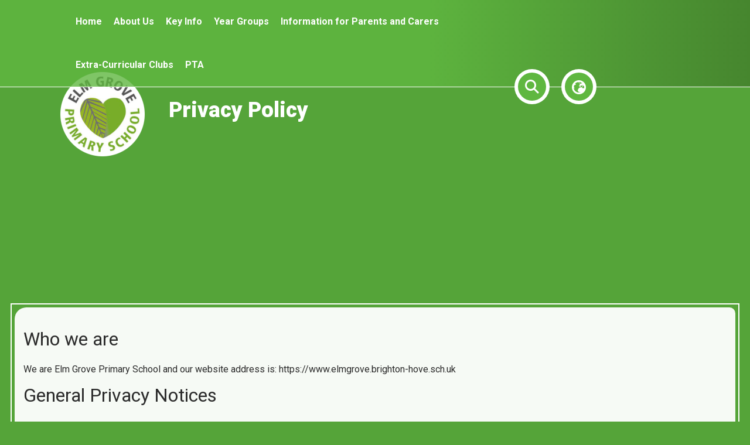

--- FILE ---
content_type: text/css
request_url: https://theme.schooljotter3.com/templates/maple/styles_green.css
body_size: 7920
content:
@import url(https://fonts.googleapis.com/css2?family=Roboto:wght@400;700;900&display=swap);@keyframes showAnimation{0%{display:none;opacity:0}to{display:flex;opacity:1}}@keyframes hideAnimation{0%{display:flex;opacity:1}to{display:none;opacity:0}}@keyframes lvl1Animation{0%{opacity:0;top:calc(100% + 15px)}to{opacity:1;top:100%}}@keyframes subLvlAnimation{0%{opacity:0}to{opacity:1}}@keyframes scaleInAnimation{0%,20%{transform:scale(1)}to{transform:scale(1.2)}}@keyframes scaleOutAnimation{0%{transform:scale(1.2)}to{transform:scale(1)}}.site-header{position:relative}.site-header-top{position:absolute;background:linear-gradient(to right,rgba(95,183,64,.8) 0,rgba(95,183,64,.8) 57%,rgba(66,126,44,.8) 100%);top:0;left:0;right:0;z-index:3;border-bottom:1px solid #fff}@media (max-width:991px){.site-header-top{border-bottom:0}}.site-header-top-right{position:absolute;right:0;top:100%;transform:translateY(-50%);display:flex;flex-wrap:wrap;-webkit-animation:showAnimation 1s;animation:showAnimation 1s}.site-header-top-right .school-data-header--item{margin:0 10px}.site-header-top-right .school-data-icon-toggle{background-color:#fff;border-radius:50%;width:60px;height:60px;font-size:1.5rem;display:flex;justify-content:center;align-items:center;cursor:pointer}.site-header-top-right .school-data-icon-toggle i{border-radius:50%;background:#5fb740;color:#fff;flex:0 0 48px;max-width:100%;height:48px}.site-header-top-right .school-data-translate--value{position:absolute;top:calc(100% + 10px);transform:translateX(-50%);background-color:#5fb740}.site-header-top-right .school-data-icon-toggle i,.site-header-top-right .school-data-translate--value .translate-wrapper{padding:10px;display:flex;justify-content:center;align-items:center}.site-header-top-right .school-data-translate--value .school-data-icon-toggle-close{color:#fff;margin-left:10px;cursor:pointer}@media (max-width:991px){.site-header-top-right{position:static;justify-content:center;text-align:center;margin-top:20px}}.site-header .site-header-top-page-info{position:absolute;top:120px;left:100px;z-index:1;display:flex;flex-wrap:wrap;align-items:center;color:#fff}.site-header .site-header-top-page-info .school-data-name{padding:15px;font-weight:900}.site-header .site-header-top-page-info .breadcrumb .breadcrumb-item,.site-header .site-header-top-page-info .breadcrumb .breadcrumb-item::before{display:none}.site-header .site-header-top-page-info .breadcrumb .breadcrumb-item.active{display:block}.site-header .site-header-top-page-info .breadcrumb .breadcrumb-item.active .breadcrumb-title{padding:15px;font-weight:900;font-size:calc(1.5rem + 1vw);color:#fff}@media (max-width:991px){.site-header .site-header-top-page-info{position:relative;left:0;top:75px;justify-content:center;text-align:center;flex-direction:column}}.site-header-menu-container .site-nav{transition:all ease .5s;margin:0 auto 0 0}.school-data-search-toggle{background-color:rgba(0,0,0,.9);position:fixed;height:100vh;height:100svh}.school-data-search-toggle .search-wrapper,body.scrolling .site-header-menu-container .site-nav{margin:0 auto}.school-data-search-toggle .search-wrapper .search-box-container--fields .form-control{background:0 0;color:#fff;border:0;font-size:1.5rem;height:52px;padding:5px;border-bottom:1px solid #fff;border-radius:0}.school-data-search-toggle .search-wrapper .search-box-container--fields .btn{height:52px;background:0 0;color:#fff;border:0;padding:5px;font-size:1rem;min-height:0}.school-data-search-toggle .search-wrapper .school-data-icon-toggle-close{position:absolute;top:15px;right:15px;font-size:1.5rem;height:1.5rem}@media (max-width:991px){.jotter-site--admin .site-header .site-header-top{padding-top:1.5rem}}body.scrolling .site-header-top{position:fixed}@media (min-width:992px){body.scrolling .site-header-top-right{display:none;opacity:0;-webkit-animation:hideAnimation .5s;animation:hideAnimation .5s}}body.jotter-site--main-page .breadcrumb{display:none}body:not(.jotter-site--main-page) .school-data-name{display:none}.site-menu--horizontal{z-index:2;gap:0 10px}.site-menu--horizontal-fixed-wrapper.sticky-menu .site-menu--horizontal{max-width:1280px;margin:0 auto;justify-content:center}.site-menu--horizontal .site-menu-item--link{justify-content:center;font-size:1rem}.site-menu--horizontal>.site-menu-item{background:0 0;text-align:center}.site-menu--horizontal>.site-menu-item::before,.top-swiper-slideshow__images::after,.top-swiper-slideshow__images::before{display:block;position:absolute;content:'';pointer-events:none;-webkit-user-select:none;-moz-user-select:none;-ms-user-select:none;user-select:none;left:0}.site-menu--horizontal>.site-menu-item::before{width:0;height:3px;-moz-border-radius:10px;border-radius:10px;background:#fff;-webkit-transition:.3s;-moz-transition:.3s;transition:.3s;right:0;margin:0 auto;bottom:15px}.site-menu--horizontal>.site-menu-item--more-hidden{max-width:0!important;flex:0 0 0!important}.site-menu--horizontal>.site-menu-item>.site-menu-item--link{padding:25px 10px;font-size:1rem;font-weight:700}.site-menu--horizontal>.site-menu-item:hover{color:#fff}.site-menu--horizontal>.site-menu-item:hover::before{width:60%}.site-menu--horizontal>.site-menu-item>.site-menu-item--link{color:#fff;transition:all .5s}.site-menu--horizontal>.site-menu-item.sub-menu-visible:hover>.site-menu-item--submenu{-webkit-animation:lvl1Animation .35s;animation:lvl1Animation .35s}.site-menu--horizontal>.site-menu-item.sub-menu-visible:hover>.site-menu-item--link{color:#fff}.site-menu--horizontal .site-menu-item--submenu{width:250px;background:#5fb740;text-align:left;-webkit-animation:subLvlAnimation .35s;animation:subLvlAnimation .35s}.site-menu--horizontal .site-menu-item--submenu .site-menu-item{background:0 0;flex:0 0 100%;max-width:100%;border-bottom:1px solid rgba(255,255,255,.2)}.site-menu--horizontal .site-menu-item--submenu .site-menu-item--link{justify-content:flex-start;padding:15px 12px;font-weight:700;position:relative;transition:all ease .5s}.site-menu--horizontal .site-menu-item--submenu .site-menu-item:hover{background:0 0}body{background-color:#55a439}.site-menu--horizontal .site-menu-item--submenu .site-menu-item .site-menu-item--link,.site-menu--horizontal .site-menu-item--submenu .site-menu-item .site-menu-item--link:hover,.site-menu--horizontal .site-menu-item--submenu .site-menu-item .site-menu-item--link:visited,.site-menu--horizontal .site-menu-item--submenu .site-menu-item:hover .site-menu-item--link,.site-menu--horizontal .site-menu-item--submenu .site-menu-item:hover .site-menu-item--link:hover,.site-menu--horizontal .site-menu-item--submenu .site-menu-item:hover .site-menu-item--link:visited{color:#fff}.site-menu--horizontal-fixed-wrapper.sticky-menu{padding:15px 0;background-color:#5fb740}.site-menu--mobile.site-nav{background:#5fb740;position:fixed;top:0;right:0;z-index:200}.site-menu--mobile.site-nav>ul{max-height:calc(100vh - 48px);padding-left:35px;padding-right:35px;overflow-y:scroll}.site-menu--mobile.site-nav .site-menu--mobile-button{display:flex;justify-content:flex-end;opacity:1}.site-menu--mobile.site-nav .site-menu--mobile-button .hamburger{background-color:transparent;opacity:1;color:#fff;font-weight:900;align-items:center}.site-menu--mobile.site-nav .site-menu--mobile-button .hamburger.is-active:hover{opacity:1}.site-menu--mobile.site-nav .site-menu--mobile-button .hamburger-inner,.site-menu--mobile.site-nav .site-menu--mobile-button .hamburger-inner::after,.site-menu--mobile.site-nav .site-menu--mobile-button .hamburger-inner::before,.site-menu--mobile.site-nav .site-menu--mobile-button .hamburger.is-active .hamburger-inner,.site-menu--mobile.site-nav .site-menu--mobile-button .hamburger.is-active .hamburger-inner::after,.site-menu--mobile.site-nav .site-menu--mobile-button .hamburger.is-active .hamburger-inner::before{background-color:#fff}.site-menu--mobile.site-nav .site-menu--mobile-button .hamburger-box{margin-right:10px}.site-menu--mobile.site-nav .site-menu-item{background-color:transparent}.sidenav .site-menu>.site-menu-item.sub-menu-visible:hover>.site-menu-item--link,.sidenav .site-menu>.site-menu-item.sub-menu-visible:hover>.site-menu-item--link:hover,.site-menu--mobile.site-nav .site-menu-item--link,.site-menu--mobile.site-nav .site-menu-item--link:hover,.site-menu--mobile.site-nav .site-menu-item--link:visited{color:#fff}.site-menu--mobile.site-nav .site-menu-item .site-menu-item--submenu{padding-left:15px;overflow:hidden}.site-menu--mobile.site-nav .site-menu-item--toggle{background-color:transparent;color:#fff;width:50px}.jotter-site--admin .site-menu--mobile.site-nav{position:sticky;top:65px}@media (max-width:533px){.jotter-site--admin .site-menu--mobile.site-nav{top:110px}}.jotter-site--admin .site-menu--mobile.site-nav>ul{max-height:calc(100vh - 148px)}body.jotter-site--main-page .sidenav{display:none}.sidenav{padding:30px;background:linear-gradient(to right,#5fb740 0,#427e2c 100%);border-right:none;flex:0 0 320px;max-width:320px;border-radius:20px 10px 30px 10px;outline:2px solid #fff;outline-offset:-5px;margin-top:20px;align-self:flex-start;margin-right:20px;z-index:1}.sidenav .site-menu>.site-menu-item{position:relative;background:0 0}.sidenav .site-menu>.site-menu-item>.site-menu-item--link:hover{background:rgba(255,255,255,.3);color:#fff}.sidenav .site-menu>.site-menu-item .site-menu-item{background:0 0}.sidenav .site-menu>.site-menu-item .site-menu-item--link{position:relative;z-index:2;transition:all ease 350ms;padding:15px;font-weight:500;color:#fff}.jotter-site--main-page .site-content-section-row.primary-row .site-content-section-column-wrapper .content-element-scrolling-text a,.jotter-site--main-page .site-content-section-row.primary-row .site-content-section-column-wrapper .content-element-scrolling-text a:visited,.jotter-site--main-page .site-content-section-row.primary-row .site-content-section-column-wrapper .content-element-scrolling-text a[data-element-def],.jotter-site--main-page .site-content-section-row.primary-row .site-content-section-column-wrapper .content-element-text-block a,.jotter-site--main-page .site-content-section-row.primary-row .site-content-section-column-wrapper .content-element-text-block a:visited,.jotter-site--main-page .site-content-section-row.primary-row .site-content-section-column-wrapper .content-element-text-block a[data-element-def],.jotter-site--main-page .site-content-section-row.primary-row .site-content-section-column-wrapper .site-content-section-column a,.jotter-site--main-page .site-content-section-row.primary-row .site-content-section-column-wrapper .site-content-section-column a:visited,.jotter-site--main-page .site-content-section-row.primary-row .site-content-section-column-wrapper .site-content-section-column a[data-element-def],.jotter-site--main-page .site-content-section-row.secondary-row .site-content-section-column-wrapper .content-element-scrolling-text a,.jotter-site--main-page .site-content-section-row.secondary-row .site-content-section-column-wrapper .content-element-scrolling-text a:visited,.jotter-site--main-page .site-content-section-row.secondary-row .site-content-section-column-wrapper .content-element-scrolling-text a[data-element-def],.jotter-site--main-page .site-content-section-row.secondary-row .site-content-section-column-wrapper .content-element-text-block a,.jotter-site--main-page .site-content-section-row.secondary-row .site-content-section-column-wrapper .content-element-text-block a:visited,.jotter-site--main-page .site-content-section-row.secondary-row .site-content-section-column-wrapper .content-element-text-block a[data-element-def],.jotter-site--main-page .site-content-section-row.secondary-row .site-content-section-column-wrapper .site-content-section-column a,.jotter-site--main-page .site-content-section-row.secondary-row .site-content-section-column-wrapper .site-content-section-column a:visited,.jotter-site--main-page .site-content-section-row.secondary-row .site-content-section-column-wrapper .site-content-section-column a[data-element-def],.jotter-site--main-page .site-content-section-row.tertiary-row .site-content-section-column-wrapper .content-element-scrolling-text a,.jotter-site--main-page .site-content-section-row.tertiary-row .site-content-section-column-wrapper .content-element-scrolling-text a:visited,.jotter-site--main-page .site-content-section-row.tertiary-row .site-content-section-column-wrapper .content-element-scrolling-text a[data-element-def],.jotter-site--main-page .site-content-section-row.tertiary-row .site-content-section-column-wrapper .content-element-text-block a,.jotter-site--main-page .site-content-section-row.tertiary-row .site-content-section-column-wrapper .content-element-text-block a:visited,.jotter-site--main-page .site-content-section-row.tertiary-row .site-content-section-column-wrapper .content-element-text-block a[data-element-def],.jotter-site--main-page .site-content-section-row.tertiary-row .site-content-section-column-wrapper .site-content-section-column a,.jotter-site--main-page .site-content-section-row.tertiary-row .site-content-section-column-wrapper .site-content-section-column a:visited,.jotter-site--main-page .site-content-section-row.tertiary-row .site-content-section-column-wrapper .site-content-section-column a[data-element-def],.sidenav .site-menu>.site-menu-item .site-menu-item .site-menu-item--link,.sidenav .site-menu>.site-menu-item .site-menu-item--submenu .site-menu-item>.site-menu-item--link:hover::before{color:#fff}.sidenav .site-menu>.site-menu-item .site-menu-item--submenu{width:100%;position:static;display:block}.sidenav .site-menu>.site-menu-item .site-menu-item--submenu .site-menu-item{position:relative}.sidenav .site-menu>.site-menu-item .site-menu-item--submenu .site-menu-item>.site-menu-item--link{padding-left:30px}.sidenav .site-menu>.site-menu-item .site-menu-item--submenu .site-menu-item>.site-menu-item--link::before{color:#fff;font:var(--fa-font-solid);content:'\f138';position:absolute;left:12px;top:22px;font-size:.7rem;transition:all ease 150ms}.sidenav .site-menu>.site-menu-item .site-menu-item--submenu .site-menu-item>.site-menu-item--link:hover{background-color:rgba(255,255,255,.3);color:#fff}.sidenav .site-menu>.site-menu-item .site-menu-item--submenu .site-menu-item .site-menu-item--submenu .site-menu-item .site-menu-item--link{padding-left:45px}.sidenav .site-menu>.site-menu-item .site-menu-item--submenu .site-menu-item .site-menu-item--submenu .site-menu-item .site-menu-item--link::before{left:22px}.sidenav .site-menu>.site-menu-item .site-menu-item--submenu .site-menu-item .site-menu-item--submenu .site-menu-item .site-menu-item--submenu .site-menu-item .site-menu-item--link{padding-left:60px}.sidenav .site-menu>.site-menu-item .site-menu-item--submenu .site-menu-item .site-menu-item--submenu .site-menu-item .site-menu-item--submenu .site-menu-item .site-menu-item--link::before{left:30px}.sidenav .site-menu>.site-menu-item .site-menu-item--submenu .site-menu-item .site-menu-item--submenu .site-menu-item .site-menu-item--submenu .site-menu-item .site-menu-item--submenu .site-menu-item .site-menu-item--link{padding-left:75px}.sidenav .site-menu>.site-menu-item .site-menu-item--submenu .site-menu-item .site-menu-item--submenu .site-menu-item .site-menu-item--submenu .site-menu-item .site-menu-item--submenu .site-menu-item .site-menu-item--link::before{left:40px}@media (max-width:991px){.sidenav{display:none!important}}.site-menu--horizontal .site-menu-item--submenu .site-menu-item:hover>.site-menu-item--link{background-color:#162c5a}.top-swiper-slideshow{min-height:400px;z-index:0}.top-swiper-slideshow__images{height:100%;position:fixed;top:0;left:0;width:100%}.top-swiper-slideshow__images::after,.top-swiper-slideshow__images::before{width:100%;z-index:2}.top-swiper-slideshow__images::before{top:0;background:-webkit-gradient(linear,left top,left bottom,from(#000),to(transparent));background:-webkit-linear-gradient(top,#000 0,transparent 100%);background:-moz-linear-gradient(top,#000 0,transparent 100%);background:linear-gradient(180deg,#000 0,transparent 100%);opacity:.8;height:50%}.top-swiper-slideshow__images::after{bottom:0;background:-webkit-gradient(linear,left bottom,left top,from(#000),to(transparent));background:-webkit-linear-gradient(bottom,#000 0,transparent 100%);background:-moz-linear-gradient(bottom,#000 0,transparent 100%);background:linear-gradient(0deg,#000 0,transparent 100%);opacity:.4;height:80%}.top-swiper-slideshow__images .swiper-wrapper{min-height:500px}.top-swiper-slideshow__images .swiper-slide .slide-video{width:100%}.top-swiper-slideshow__images .swiper-slide.swiper-slide-active:not(.swiper-slide-duplicate) img{animation:scaleInAnimation 10s ease;transform:scale(1.2)}.top-swiper-slideshow__images .swiper-slide:not(.swiper-slide-duplicate) img{animation:scaleOutAnimation 5s ease;transform:scale(1)}.top-swiper-slideshow .swiper-pagination,.top-swiper-slideshow__captions{position:absolute;z-index:1;left:0;right:0;padding:0 15px}.top-swiper-slideshow .swiper-pagination .swiper-slide,.top-swiper-slideshow__captions .swiper-slide{display:flex;flex-direction:column;align-items:center;justify-content:flex-end}.top-swiper-slideshow__captions{bottom:30px;color:#fff;text-align:center}.top-swiper-slideshow__nav{bottom:0}.top-swiper-slideshow__caption--title{font-size:2rem;margin:0}.top-swiper-slideshow__caption--text{font-size:calc(1.5rem + 1.5vw);line-height:1;text-transform:uppercase;background-color:#5fb740;background-image:linear-gradient(to right,#5fb740 0,#5fb740 20%,#427e2c 50%,#5fb740 80%,#5fb740 100%);background-size:100%;background-repeat:repeat;-webkit-background-clip:text;-moz-background-clip:text;-moz-text-fill-color:transparent}@media (max-width:991px){.top-swiper-slideshow__caption--title{font-size:1.1rem;line-height:1}.top-swiper-slideshow__caption--text{font-size:1.3rem;-webkit-text-stroke:1px #fff}.top-swiper-slideshow__caption--title+.top-swiper-slideshow__caption--text{margin-top:10px}}.top-swiper-slideshow:not(.top-swiper-slideshow:has(.top-swiper-slideshow__data)){min-height:400px;height:auto}@media (max-width:991px){.top-swiper-slideshow:not(.top-swiper-slideshow:has(.top-swiper-slideshow__data)){min-height:200px}}.top-swiper-slideshow .swiper-pagination{bottom:10px;margin:0 auto}.top-swiper-slideshow .swiper-pagination-bullet{background-color:#427e2c}.top-swiper-slideshow .swiper-pagination-bullet-active{background-color:#5fb740}@media (min-width:992px){.top-swiper-slideshow{height:100vh;height:100svh}}.content-element-slideshow{container-name:contentSlideshow;container-type:inline-size}.content-element-slideshow .content-swiper-slideshow__caption{padding:15px}.content-element-slideshow .content-swiper-slideshow__caption--title{font-size:calc(1.2rem + .3vw);margin:10px 0 0;font-weight:700}.content-element-slideshow .content-swiper-slideshow__caption--title+.content-swiper-slideshow__caption--text{margin:.5em 0 0}@container contentSlideshow (max-width: 350px){.content-element-slideshow .content-swiper-slideshow__caption--title{font-size:1rem}}.content-element-slideshow .content-swiper-slideshow__caption--text{font-size:calc(.8rem + .3vw)}@container contentSlideshow (max-width: 350px){.content-element-slideshow .content-swiper-slideshow__caption--text{font-size:.8rem}}@container contentSlideshow (max-width: 350px){.content-element-slideshow .content-swiper-slideshow__pagination{max-width:100%}}body:not(.jotter-site--main-page) .top-swiper-slideshow{height:auto;min-height:500px}@media (max-width:991px){body:not(.jotter-site--main-page) .top-swiper-slideshow{min-height:200px}}.top-swiper-slideshow__caption--text{color:#fff;background:0 0;background-image:none;background-clip:unset;-webkit-text-fill-color:unset;-webkit-text-stroke:unset;font-weight:900}.site-content .sectionHeader{color:#5fb740;line-height:1.15em;position:relative;margin:.7em 0;padding-top:0;margin-bottom:.5em!important;text-align:center}.site-container{z-index:0}.site-content{z-index:2;overflow-x:unset}.content-element .j3-text-editor-toolbar .tox-collection__item-label h1,.content-element .j3-text-editor-toolbar .tox-collection__item-label h2,.content-element .j3-text-editor-toolbar .tox-collection__item-label h3,.content-element .j3-text-editor-toolbar .tox-collection__item-label h4,.content-element .j3-text-editor-toolbar .tox-collection__item-label h5,.content-element .j3-text-editor-toolbar .tox-collection__item-label h6{margin:auto;line-height:1.05em}.swiper-pagination-bullets{max-width:90%;text-align:center}.swiper-pagination-bullet{width:30px;border-radius:8px;background:#5fb740}.swiper-pagination-bullet-active{background:#5fb740}@media (max-width:991px){.site-content{top:0}}.site-content-section-row{padding:15px 0}.site-content-section-column{container-name:columnContainer;container-type:inline-size}.site-content-section-column .sectionHeader{margin-bottom:.5rem;word-wrap:break-word}@container columnContainer (width < 600px){.site-content-section-column .sectionHeader{font-size:1.5rem}}@container columnContainer (width < 300px){.site-content-section-column .sectionHeader{font-size:1.3rem}}.jotter-site--main-page .site-content-section-row.primary-row .site-content-section-column-wrapper .content-element-scrolling-text .pagination .disabled>.page-link,.jotter-site--main-page .site-content-section-row.primary-row .site-content-section-column-wrapper .content-element-scrolling-text .pagination .page-link,.jotter-site--main-page .site-content-section-row.primary-row .site-content-section-column-wrapper .content-element-scrolling-text .pagination .page-link.disabled,.jotter-site--main-page .site-content-section-row.primary-row .site-content-section-column-wrapper .content-element-text-block .pagination .disabled>.page-link,.jotter-site--main-page .site-content-section-row.primary-row .site-content-section-column-wrapper .content-element-text-block .pagination .page-link,.jotter-site--main-page .site-content-section-row.primary-row .site-content-section-column-wrapper .content-element-text-block .pagination .page-link.disabled,.jotter-site--main-page .site-content-section-row.primary-row .site-content-section-column-wrapper .site-content-section-column .pagination .disabled>.page-link,.jotter-site--main-page .site-content-section-row.primary-row .site-content-section-column-wrapper .site-content-section-column .pagination .page-link,.jotter-site--main-page .site-content-section-row.primary-row .site-content-section-column-wrapper .site-content-section-column .pagination .page-link.disabled,.jotter-site--main-page .site-content-section-row.secondary-row .site-content-section-column-wrapper .content-element-scrolling-text .pagination .disabled>.page-link,.jotter-site--main-page .site-content-section-row.secondary-row .site-content-section-column-wrapper .content-element-scrolling-text .pagination .page-link,.jotter-site--main-page .site-content-section-row.secondary-row .site-content-section-column-wrapper .content-element-scrolling-text .pagination .page-link.disabled,.jotter-site--main-page .site-content-section-row.secondary-row .site-content-section-column-wrapper .content-element-text-block .pagination .disabled>.page-link,.jotter-site--main-page .site-content-section-row.secondary-row .site-content-section-column-wrapper .content-element-text-block .pagination .page-link,.jotter-site--main-page .site-content-section-row.secondary-row .site-content-section-column-wrapper .content-element-text-block .pagination .page-link.disabled,.jotter-site--main-page .site-content-section-row.secondary-row .site-content-section-column-wrapper .site-content-section-column .pagination .disabled>.page-link,.jotter-site--main-page .site-content-section-row.secondary-row .site-content-section-column-wrapper .site-content-section-column .pagination .page-link,.jotter-site--main-page .site-content-section-row.secondary-row .site-content-section-column-wrapper .site-content-section-column .pagination .page-link.disabled,.jotter-site--main-page .site-content-section-row.tertiary-row .site-content-section-column-wrapper .content-element-scrolling-text .pagination .disabled>.page-link,.jotter-site--main-page .site-content-section-row.tertiary-row .site-content-section-column-wrapper .content-element-scrolling-text .pagination .page-link,.jotter-site--main-page .site-content-section-row.tertiary-row .site-content-section-column-wrapper .content-element-scrolling-text .pagination .page-link.disabled,.jotter-site--main-page .site-content-section-row.tertiary-row .site-content-section-column-wrapper .content-element-text-block .pagination .disabled>.page-link,.jotter-site--main-page .site-content-section-row.tertiary-row .site-content-section-column-wrapper .content-element-text-block .pagination .page-link,.jotter-site--main-page .site-content-section-row.tertiary-row .site-content-section-column-wrapper .content-element-text-block .pagination .page-link.disabled,.jotter-site--main-page .site-content-section-row.tertiary-row .site-content-section-column-wrapper .site-content-section-column .pagination .disabled>.page-link,.jotter-site--main-page .site-content-section-row.tertiary-row .site-content-section-column-wrapper .site-content-section-column .pagination .page-link,.jotter-site--main-page .site-content-section-row.tertiary-row .site-content-section-column-wrapper .site-content-section-column .pagination .page-link.disabled,.site-content-section-column a,.site-content-section-column a:visited,.site-content-section-column a[data-element-def]{color:#5fb740}.site-content-section-column a:hover,.site-content-section-column a[data-element-def]:hover{color:#5fb740;cursor:pointer}.site-content-section-column ngb-pagination .pagination{margin-top:15px}.jotter-site--main-page .site-content-section-row.primary-row .site-content-section-column-wrapper .btn-primary,.jotter-site--main-page .site-content-section-row.tertiary-row .site-content-section-column-wrapper .btn-primary,.site-content-section-column ngb-pagination .pagination .active>.page-link,.site-content-section-column ngb-pagination .pagination .page-link.active{background-color:#5fb740;border-color:#5fb740;color:#fff}@container columnContainer (width < 600px){.site-content-section-column ngb-pagination{padding-left:0;padding-right:0}.site-content-section-column ngb-pagination .pagination{flex-wrap:wrap;max-width:100%;gap:4px 0}.site-content-section-column ngb-pagination .pagination .page-link{font-size:.7rem;padding:.2rem .5rem}}.site-content-section-column .element-pdf-viewer{background-color:#fff}@media (max-width:991px){#ccc #ccc-icon{width:45px;height:45px}}body:not(.jotter-site--main-page) .content-wrapper{max-width:1500px;margin:0 auto}body:not(.jotter-site--main-page) .content-wrapper .site-content{background:rgba(255,255,255,.95);-moz-border-radius:20px 10px 30px 10px;border-radius:20px 10px 30px 10px;outline:2px solid #fff;outline-offset:5px;margin:25px}.in-numbers .element-image-wrapper figure .image-caption .caption-title{margin-top:15px;font-weight:900;font-size:1.75rem}.rounded-corners .image-container img{border-radius:40px}.site-container{font-family:'Roboto',serif}.jotter-site--main-page .site-content-section-row{background:rgba(255,255,255,.95)}.jotter-site--main-page .site-content-section-row.primary-row,.jotter-site--main-page .site-content-section-row.tertiary-row{background:linear-gradient(-45deg,#7dc862 0,#386b26 30%,#386b26 70%,#7dc862 100%)}.jotter-site--main-page .site-content-section-row.primary-row .site-content-section-column-wrapper,.jotter-site--main-page .site-content-section-row.tertiary-row .site-content-section-column-wrapper{max-width:1450px;margin:0 auto}.jotter-site--main-page .site-content-section-row.primary-row .site-content-section-column-wrapper .news-element .single-news__content .single-news__right j3-attachment-item,.jotter-site--main-page .site-content-section-row.primary-row .site-content-section-column-wrapper div,.jotter-site--main-page .site-content-section-row.tertiary-row .site-content-section-column-wrapper .news-element .single-news__content .single-news__right j3-attachment-item,.jotter-site--main-page .site-content-section-row.tertiary-row .site-content-section-column-wrapper div{scrollbar-color:rgba(255,255,255,.5) rgba(255,255,255,.15)}.jotter-site--main-page .site-content-section-row.primary-row .site-content-section-column-wrapper .content-element .content-element-text-block-wrapper h1,.jotter-site--main-page .site-content-section-row.tertiary-row .site-content-section-column-wrapper .content-element .content-element-text-block-wrapper h1{font-weight:900;font-size:8rem;text-shadow:0 9px 24px rgba(0,0,0,.4)}@media (max-width:991px){.jotter-site--main-page .site-content-section-row.primary-row .site-content-section-column-wrapper .content-element .content-element-text-block-wrapper h1,.jotter-site--main-page .site-content-section-row.tertiary-row .site-content-section-column-wrapper .content-element .content-element-text-block-wrapper h1{font-size:3rem}}.jotter-site--main-page .site-content-section-row.primary-row .site-content-section-column-wrapper .content-element .content-element-text-block-wrapper p:last-child a,.jotter-site--main-page .site-content-section-row.tertiary-row .site-content-section-column-wrapper .content-element .content-element-text-block-wrapper p:last-child a{display:inline-flex;flex-wrap:wrap;align-content:center;justify-content:center;text-align:center;margin-top:100px;width:310px;max-width:95%;min-height:65px;color:#fff;background:#5fb740;-moz-border-radius:50px;border-radius:50px;-webkit-box-shadow:0 9px 24px 0 rgba(0,0,0,.4);-moz-box-shadow:0 9px 24px 0 rgba(0,0,0,.4);box-shadow:0 9px 24px 0 rgba(0,0,0,.4);position:relative;text-transform:uppercase;font-weight:600}.jotter-site--main-page .site-content-section-row.secondary-row{background:rgba(66,126,44,.75)}.jotter-site--main-page .site-content-section-row.secondary-row .site-content-section-column-wrapper{max-width:1650px;margin:0 auto}.jotter-site--main-page .site-content-section-row.primary-row .site-content-section-column-wrapper,.jotter-site--main-page .site-content-section-row.secondary-row .site-content-section-column-wrapper,.jotter-site--main-page .site-content-section-row.tertiary-row .site-content-section-column-wrapper{color:#fff;font-size:1.5rem}.jotter-site--main-page .site-content-section-row.primary-row .site-content-section-column-wrapper .content-element-scrolling-text p,.jotter-site--main-page .site-content-section-row.secondary-row .site-content-section-column-wrapper .content-element-scrolling-text p,.jotter-site--main-page .site-content-section-row.tertiary-row .site-content-section-column-wrapper .content-element-scrolling-text p{margin-bottom:0}.jotter-site--main-page .site-content-section-row.primary-row .site-content-section-column-wrapper .content-element-scrolling-text p+p,.jotter-site--main-page .site-content-section-row.secondary-row .site-content-section-column-wrapper .content-element-scrolling-text p+p,.jotter-site--main-page .site-content-section-row.tertiary-row .site-content-section-column-wrapper .content-element-scrolling-text p+p{margin-top:10px}.jotter-site--main-page .site-content-section-row.primary-row .site-content-section-column-wrapper .content-element-scrolling-text a:hover,.jotter-site--main-page .site-content-section-row.primary-row .site-content-section-column-wrapper .content-element-text-block a:hover,.jotter-site--main-page .site-content-section-row.primary-row .site-content-section-column-wrapper .site-content-section-column a:hover,.jotter-site--main-page .site-content-section-row.secondary-row .site-content-section-column-wrapper .content-element-scrolling-text a:hover,.jotter-site--main-page .site-content-section-row.secondary-row .site-content-section-column-wrapper .content-element-text-block a:hover,.jotter-site--main-page .site-content-section-row.secondary-row .site-content-section-column-wrapper .site-content-section-column a:hover,.jotter-site--main-page .site-content-section-row.tertiary-row .site-content-section-column-wrapper .content-element-scrolling-text a:hover,.jotter-site--main-page .site-content-section-row.tertiary-row .site-content-section-column-wrapper .content-element-text-block a:hover,.jotter-site--main-page .site-content-section-row.tertiary-row .site-content-section-column-wrapper .site-content-section-column a:hover{color:#d9d9d9}.jotter-site--main-page .site-content-section-row.primary-row .site-content-section-column-wrapper .text-muted,.jotter-site--main-page .site-content-section-row.secondary-row .site-content-section-column-wrapper .text-muted,.jotter-site--main-page .site-content-section-row.tertiary-row .site-content-section-column-wrapper .text-muted,a.text-link-button{color:#fff!important}.jotter-site--main-page .site-content-section-row.primary-row .site-content-section-column-wrapper .calendar-carousel-wrapper .events-swiper-controls .events-swiper-navigation,.jotter-site--main-page .site-content-section-row.primary-row .site-content-section-column-wrapper .calendar-carousel-wrapper .single-event__content,.jotter-site--main-page .site-content-section-row.primary-row .site-content-section-column-wrapper .content-element .content-element-text-block-wrapper h1,.jotter-site--main-page .site-content-section-row.primary-row .site-content-section-column-wrapper .content-element .content-element-text-block-wrapper h2,.jotter-site--main-page .site-content-section-row.primary-row .site-content-section-column-wrapper .content-element .content-element-text-block-wrapper h3,.jotter-site--main-page .site-content-section-row.primary-row .site-content-section-column-wrapper .content-element .content-element-text-block-wrapper h4,.jotter-site--main-page .site-content-section-row.primary-row .site-content-section-column-wrapper .content-element .content-element-text-block-wrapper h5,.jotter-site--main-page .site-content-section-row.primary-row .site-content-section-column-wrapper .content-element .content-element-text-block-wrapper h6,.jotter-site--main-page .site-content-section-row.primary-row .site-content-section-column-wrapper .content-element-scrolling-text .pagination .active .page-link,.jotter-site--main-page .site-content-section-row.primary-row .site-content-section-column-wrapper .content-element-text-block .pagination .active .page-link,.jotter-site--main-page .site-content-section-row.primary-row .site-content-section-column-wrapper .events-content-container .single-event__content,.jotter-site--main-page .site-content-section-row.primary-row .site-content-section-column-wrapper .news-container .single-news__content,.jotter-site--main-page .site-content-section-row.primary-row .site-content-section-column-wrapper .news-element .single-news__content--template-1,.jotter-site--main-page .site-content-section-row.primary-row .site-content-section-column-wrapper .news-element .single-news__content--template-1 .single-news__top .single-news__date,.jotter-site--main-page .site-content-section-row.primary-row .site-content-section-column-wrapper .news-element .single-news__content--template-2,.jotter-site--main-page .site-content-section-row.primary-row .site-content-section-column-wrapper .news-element .single-news__content--template-2 .single-news__top .single-news__date,.jotter-site--main-page .site-content-section-row.primary-row .site-content-section-column-wrapper .news-swiper-wrapper .news-swiper-controls .news-swiper-navigation,.jotter-site--main-page .site-content-section-row.primary-row .site-content-section-column-wrapper .sectionHeader,.jotter-site--main-page .site-content-section-row.primary-row .site-content-section-column-wrapper .site-content-section-column .pagination .active .page-link,.jotter-site--main-page .site-content-section-row.secondary-row .site-content-section-column-wrapper .calendar-carousel-wrapper .events-swiper-controls .events-swiper-navigation,.jotter-site--main-page .site-content-section-row.secondary-row .site-content-section-column-wrapper .calendar-carousel-wrapper .single-event__content,.jotter-site--main-page .site-content-section-row.secondary-row .site-content-section-column-wrapper .content-element .content-element-text-block-wrapper h1,.jotter-site--main-page .site-content-section-row.secondary-row .site-content-section-column-wrapper .content-element .content-element-text-block-wrapper h2,.jotter-site--main-page .site-content-section-row.secondary-row .site-content-section-column-wrapper .content-element .content-element-text-block-wrapper h3,.jotter-site--main-page .site-content-section-row.secondary-row .site-content-section-column-wrapper .content-element .content-element-text-block-wrapper h4,.jotter-site--main-page .site-content-section-row.secondary-row .site-content-section-column-wrapper .content-element .content-element-text-block-wrapper h5,.jotter-site--main-page .site-content-section-row.secondary-row .site-content-section-column-wrapper .content-element .content-element-text-block-wrapper h6,.jotter-site--main-page .site-content-section-row.secondary-row .site-content-section-column-wrapper .content-element-scrolling-text .pagination .active .page-link,.jotter-site--main-page .site-content-section-row.secondary-row .site-content-section-column-wrapper .content-element-text-block .pagination .active .page-link,.jotter-site--main-page .site-content-section-row.secondary-row .site-content-section-column-wrapper .events-content-container .single-event__content,.jotter-site--main-page .site-content-section-row.secondary-row .site-content-section-column-wrapper .news-container .single-news__content,.jotter-site--main-page .site-content-section-row.secondary-row .site-content-section-column-wrapper .news-element .single-news__content--template-1,.jotter-site--main-page .site-content-section-row.secondary-row .site-content-section-column-wrapper .news-element .single-news__content--template-1 .single-news__top .single-news__date,.jotter-site--main-page .site-content-section-row.secondary-row .site-content-section-column-wrapper .news-element .single-news__content--template-2,.jotter-site--main-page .site-content-section-row.secondary-row .site-content-section-column-wrapper .news-element .single-news__content--template-2 .single-news__top .single-news__date,.jotter-site--main-page .site-content-section-row.secondary-row .site-content-section-column-wrapper .news-swiper-wrapper .news-swiper-controls .news-swiper-navigation,.jotter-site--main-page .site-content-section-row.secondary-row .site-content-section-column-wrapper .sectionHeader,.jotter-site--main-page .site-content-section-row.secondary-row .site-content-section-column-wrapper .site-content-section-column .pagination .active .page-link,.jotter-site--main-page .site-content-section-row.tertiary-row .site-content-section-column-wrapper .calendar-carousel-wrapper .events-swiper-controls .events-swiper-navigation,.jotter-site--main-page .site-content-section-row.tertiary-row .site-content-section-column-wrapper .calendar-carousel-wrapper .single-event__content,.jotter-site--main-page .site-content-section-row.tertiary-row .site-content-section-column-wrapper .content-element .content-element-text-block-wrapper h1,.jotter-site--main-page .site-content-section-row.tertiary-row .site-content-section-column-wrapper .content-element .content-element-text-block-wrapper h2,.jotter-site--main-page .site-content-section-row.tertiary-row .site-content-section-column-wrapper .content-element .content-element-text-block-wrapper h3,.jotter-site--main-page .site-content-section-row.tertiary-row .site-content-section-column-wrapper .content-element .content-element-text-block-wrapper h4,.jotter-site--main-page .site-content-section-row.tertiary-row .site-content-section-column-wrapper .content-element .content-element-text-block-wrapper h5,.jotter-site--main-page .site-content-section-row.tertiary-row .site-content-section-column-wrapper .content-element .content-element-text-block-wrapper h6,.jotter-site--main-page .site-content-section-row.tertiary-row .site-content-section-column-wrapper .content-element-scrolling-text .pagination .active .page-link,.jotter-site--main-page .site-content-section-row.tertiary-row .site-content-section-column-wrapper .content-element-text-block .pagination .active .page-link,.jotter-site--main-page .site-content-section-row.tertiary-row .site-content-section-column-wrapper .events-content-container .single-event__content,.jotter-site--main-page .site-content-section-row.tertiary-row .site-content-section-column-wrapper .news-container .single-news__content,.jotter-site--main-page .site-content-section-row.tertiary-row .site-content-section-column-wrapper .news-element .single-news__content--template-1,.jotter-site--main-page .site-content-section-row.tertiary-row .site-content-section-column-wrapper .news-element .single-news__content--template-1 .single-news__top .single-news__date,.jotter-site--main-page .site-content-section-row.tertiary-row .site-content-section-column-wrapper .news-element .single-news__content--template-2,.jotter-site--main-page .site-content-section-row.tertiary-row .site-content-section-column-wrapper .news-element .single-news__content--template-2 .single-news__top .single-news__date,.jotter-site--main-page .site-content-section-row.tertiary-row .site-content-section-column-wrapper .news-swiper-wrapper .news-swiper-controls .news-swiper-navigation,.jotter-site--main-page .site-content-section-row.tertiary-row .site-content-section-column-wrapper .sectionHeader,.jotter-site--main-page .site-content-section-row.tertiary-row .site-content-section-column-wrapper .site-content-section-column .pagination .active .page-link,.overlay-links .quick-links-wrapper a.image-container .captions-wrapper .caption-text,.overlay-links .quick-links-wrapper a.image-container .captions-wrapper .caption-title{color:#fff}.jotter-site--main-page .site-content-section-row.primary-row .site-content-section-column-wrapper .swiper-pagination-bullets .swiper-pagination-bullet-active,.jotter-site--main-page .site-content-section-row.secondary-row .site-content-section-column-wrapper .swiper-pagination-bullets .swiper-pagination-bullet-active,.jotter-site--main-page .site-content-section-row.tertiary-row .site-content-section-column-wrapper .swiper-pagination-bullets .swiper-pagination-bullet-active{background-color:#fff}.jotter-site--main-page .site-content-section-row.primary-row .site-content-section-column-wrapper .calendar-element,.jotter-site--main-page .site-content-section-row.secondary-row .site-content-section-column-wrapper .calendar-element,.jotter-site--main-page .site-content-section-row.tertiary-row .site-content-section-column-wrapper .calendar-element{font-size:1.1rem}.jotter-site--main-page .site-content-section-row.primary-row .site-content-section-column-wrapper .calendar-element .fc-theme-standard .fc-popover-header,.jotter-site--main-page .site-content-section-row.secondary-row .site-content-section-column-wrapper .calendar-element .fc-theme-standard .fc-popover-header,.jotter-site--main-page .site-content-section-row.tertiary-row .site-content-section-column-wrapper .calendar-element .fc-theme-standard .fc-popover-header{background-color:#5fb740}.jotter-site--main-page .site-content-section-row.primary-row .site-content-section-column-wrapper .calendar-element .calendar-carousel-wrapper .single-event__content,.jotter-site--main-page .site-content-section-row.primary-row .site-content-section-column-wrapper .calendar-element .events-content-container .single-event__content,.jotter-site--main-page .site-content-section-row.secondary-row .site-content-section-column-wrapper .calendar-element .calendar-carousel-wrapper .single-event__content,.jotter-site--main-page .site-content-section-row.secondary-row .site-content-section-column-wrapper .calendar-element .events-content-container .single-event__content,.jotter-site--main-page .site-content-section-row.tertiary-row .site-content-section-column-wrapper .calendar-element .calendar-carousel-wrapper .single-event__content,.jotter-site--main-page .site-content-section-row.tertiary-row .site-content-section-column-wrapper .calendar-element .events-content-container .single-event__content{background:0 0}@media (max-width:991px){.jotter-site--main-page .site-content-section-row.primary-row .site-content-section-column-wrapper,.jotter-site--main-page .site-content-section-row.secondary-row .site-content-section-column-wrapper,.jotter-site--main-page .site-content-section-row.tertiary-row .site-content-section-column-wrapper{font-size:1.1rem}}.jotter-site--main-page .site-content-section-row.primary-row .letters-container .mat-mdc-card .attachments li a,.jotter-site--main-page .site-content-section-row.primary-row .letters-container .mat-mdc-card-header-text,.jotter-site--main-page .site-content-section-row.secondary-row .letters-container .mat-mdc-card .attachments li a,.jotter-site--main-page .site-content-section-row.secondary-row .letters-container .mat-mdc-card-header-text,.jotter-site--main-page .site-content-section-row.tertiary-row .letters-container .mat-mdc-card .attachments li a,.jotter-site--main-page .site-content-section-row.tertiary-row .letters-container .mat-mdc-card-header-text{color:#000}.jotter-site--main-page .site-content-section-row .image-rounded .element-image-wrapper .image-container img{border-radius:100%}a.text-link-button{display:inline-flex;flex-wrap:wrap;align-content:center;justify-content:center;text-align:center;max-width:310px;width:100%;min-height:65px;background:#5fb740;-moz-border-radius:50px;border-radius:50px;-webkit-box-shadow:0 9px 24px 0 rgba(0,0,0,.4);-moz-box-shadow:0 9px 24px 0 rgba(0,0,0,.4);box-shadow:0 9px 24px 0 rgba(0,0,0,.4);position:relative;text-transform:uppercase;font-weight:600}.jotter-site--main-page .site-content-section-row.primary-row{background:#5fb740}.sparkle-links:hover .image-wrapper{opacity:.3}.sparkle-links .max-width-50>.image-wrapper{max-width:50px}.sparkle-links .max-width-100>.image-wrapper{max-width:100px}.sparkle-links .max-width-150>.image-wrapper{max-width:150px}.sparkle-links .max-width-200>.image-wrapper{max-width:200px}.sparkle-links .max-width-250>.image-wrapper{max-width:250px}.sparkle-links .max-width-300>.image-wrapper{max-width:300px}.sparkle-links .max-width-350>.image-wrapper{max-width:350px}.sparkle-links .max-width-400>.image-wrapper{max-width:400px}.sparkle-links .image-wrapper{margin:0 auto}.sparkle-links .quick-links-wrapper{gap:40px}.sparkle-links .quick-links-wrapper .image-wrapper{max-width:calc(100%/4 - 30px)}@media (max-width:991px){.sparkle-links .quick-links-wrapper .image-wrapper{max-width:calc(100%/2 - 30px)}}@media (max-width:500px){.sparkle-links .quick-links-wrapper .image-wrapper{max-width:100%}}.sparkle-links .element-image-wrapper .image-resizer img,.sparkle-links .quick-links-wrapper .image-resizer{width:100%;height:100%;-o-object-fit:cover;object-fit:cover;-webkit-transition:.3s;-moz-transition:.3s;transition:.3s;mix-blend-mode:luminosity;opacity:.5;-moz-border-radius:50%;border-radius:50%;position:relative;z-index:0}.sparkle-links .image-wrapper{padding:0;background:0 0;position:relative;-moz-border-radius:50%;border-radius:50%;-webkit-transition:.3s;-moz-transition:.3s;transition:.3s;z-index:0}.sparkle-links .image-wrapper:hover{opacity:1;transition:opacity ease .5s}.sparkle-links .element-image-wrapper .image-container:hover,.sparkle-links .element-image-wrapper .image-container:hover .image-resizer img,.sparkle-links .quick-links-wrapper .image-wrapper .image-container:hover,.sparkle-links .quick-links-wrapper .image-wrapper .image-container:hover .image-resizer{-webkit-transform:scale(1.1);-moz-transform:scale(1.1);-ms-transform:scale(1.1);transform:scale(1.1)}.sparkle-links .quick-links-wrapper .image-wrapper:nth-child(4n+1) .image-container,.sparkle-links.sparkle-link-one .element-image-wrapper .image-container{background:#427e2c}.sparkle-links .quick-links-wrapper .image-wrapper:nth-child(4n+2) .image-container,.sparkle-links.sparkle-link-two .element-image-wrapper .image-container{background:#126e39}.sparkle-links .quick-links-wrapper .image-wrapper:nth-child(4n+3) .image-container,.sparkle-links.sparkle-link-three .element-image-wrapper .image-container{background:#5fb740}.sparkle-links .quick-links-wrapper .image-wrapper:nth-child(4n+4) .image-container,.sparkle-links.sparkle-link-four .element-image-wrapper .image-container{background:#427e2c}.sparkle-links .image-container,.sparkle-links .image-container::before{display:block;-webkit-transition:.3s;-moz-transition:.3s;transition:.3s;-moz-border-radius:50%;border-radius:50%;position:relative}.sparkle-links .image-container::before{content:'';position:absolute;width:100%;height:100%;pointer-events:none;-webkit-user-select:none;-moz-user-select:none;-ms-user-select:none;user-select:none;bottom:0;left:0;background:-webkit-gradient(linear,left bottom,left top,from(#000),color-stop(50%,transparent));background:-moz-linear-gradient(bottom,#000 0,transparent 50%);z-index:1}.sparkle-links .image-container .captions-wrapper{position:absolute;top:60%;transform:translateY(-50%);z-index:100;color:#fff;width:100%;text-align:center}.sparkle-links .image-container .captions-wrapper .caption-title{font-size:calc(1.2rem + .5vw);font-weight:700;margin-bottom:0}.sparkle-links .image-container .captions-wrapper .caption-title:has(+.caption-text){margin-bottom:.1em}.sparkle-links .image-container+.captions-wrapper{margin-top:25px}.sparkle-links .image-container+.captions-wrapper-text,.sparkle-links .image-container+.captions-wrapper-title{margin:0}.overlay-links .quick-links-wrapper .image-wrapper .image-container{position:relative;overflow:hidden;border-radius:50%}.overlay-links .quick-links-wrapper .image-wrapper .image-container .image-resizer{transition:all .5s}.overlay-links .quick-links-wrapper .captions-wrapper .caption-title{margin:0;font-weight:400;font-size:1.5rem;color:#5fb740}.overlay-links .quick-links-wrapper .captions-wrapper .caption-text{margin:0;color:#5fb740;font-size:1rem}.overlay-links .quick-links-wrapper a.image-container:has(>.captions-wrapper){position:relative}.overlay-links .quick-links-wrapper a.image-container:has(>.captions-wrapper)::before{content:'';transition:all .5s;position:absolute;width:100%;bottom:0;left:0;height:100%;background-color:#5fb740;opacity:.65;z-index:1}.overlay-links .quick-links-wrapper a.image-container .captions-wrapper{position:absolute;padding:10px;color:#fff;bottom:0;left:0;z-index:2;width:calc(100% - 15px);transition:all .5s;text-shadow:0 0 3px #000}.overlay-links .quick-links-wrapper a.image-container .captions-wrapper .caption-title{font-size:1.5rem}.overlay-links .quick-links-wrapper a.image-container .captions-wrapper .caption-text{font-size:1rem}.overlay-links .quick-links-wrapper a.image-container:hover:has(>.captions-wrapper)::before{opacity:0}.overlay-links .quick-links-wrapper a.image-container:hover .image-resizer{transform:scale(1.2)}.sparkle-links .quick-links-wrapper .image-wrapper:nth-child(4n+1) .image-container,.sparkle-links.sparkle-link-one .element-image-wrapper .image-container{background:#457cc0;-webkit-box-shadow:inset 0 0 50px #6b97cd,inset 0 0 20px #7ea4d3;-moz-box-shadow:inset 0 0 50px #6b97cd,inset 0 0 20px #7ea4d3;box-shadow:inset 0 0 50px #6b97cd,inset 0 0 20px #7ea4d3;outline:10px solid rgba(255,255,255,.7);outline-offset:-10px}.sparkle-links .quick-links-wrapper .image-wrapper:nth-child(4n+2) .image-container,.sparkle-links.sparkle-link-two .element-image-wrapper .image-container{background:#f0c33b;-webkit-box-shadow:inset 0 0 50px #f4d26a,inset 0 0 20px #f5d982;-moz-box-shadow:inset 0 0 50px #f4d26a,inset 0 0 20px #f5d982;box-shadow:inset 0 0 50px #f4d26a,inset 0 0 20px #f5d982;outline:10px solid rgba(255,255,255,.3);outline-offset:-10px}.sparkle-links .quick-links-wrapper .image-wrapper:nth-child(4n+3) .image-container,.sparkle-links.sparkle-link-three .element-image-wrapper .image-container{background:#7bb852;-webkit-box-shadow:inset 0 0 50px #97c776,inset 0 0 20px #a4ce88;-moz-box-shadow:inset 0 0 50px #97c776,inset 0 0 20px #a4ce88;box-shadow:inset 0 0 50px #97c776,inset 0 0 20px #a4ce88;outline:10px solid rgba(255,255,255,.2);outline-offset:-10px}.sparkle-links .quick-links-wrapper .image-wrapper:nth-child(4n+4) .image-container,.sparkle-links.sparkle-link-four .element-image-wrapper .image-container{background:#e4a156;-webkit-box-shadow:inset 0 0 50px #f2d2ae,inset 0 0 20px #f6dec4;-moz-box-shadow:inset 0 0 50px #f2d2ae,inset 0 0 20px #f6dec4;box-shadow:inset 0 0 50px #f2d2ae,inset 0 0 20px #f6dec4;outline:10px solid rgba(255,255,255,.7);outline-offset:-10px}.calendar-element{padding:15px}@container columnContainer (width < 600px){.calendar-element .fc .fc-toolbar-title{font-size:1.3rem}.calendar-element .fc .fc-view-harness{font-size:1rem}.calendar-element .fc .fc-daygrid-day-events{top:0}.calendar-element .fc .fc-header-toolbar{flex-direction:column}}@container columnContainer (width < 500px){.calendar-element .fc .fc-toolbar-title{font-size:1.2rem;margin:10px 0}.calendar-element .fc .fc-button{font-size:.7rem}}@container columnContainer (width < 350px){.calendar-element .fc table{font-size:.65rem}}@container columnContainer (width < 250px){.calendar-element .fc .fc-toolbar-title{font-size:1rem}.calendar-element .fc .fc-button{font-size:.5rem}}@container columnContainer (width < 180px){.calendar-element .fc .fc-toolbar-chunk{text-align:center;flex-direction:column;display:flex}.calendar-element .fc .fc-toolbar-chunk .fc-today-button{margin-left:0;margin-top:10px}.calendar-element .fc .fc-toolbar-chunk .fc-button-group{flex-wrap:wrap}.calendar-element .fc .fc-toolbar-chunk .fc-button-group .fc-button{margin:3px}}.calendar-element .calendar-carousel-wrapper .single-event__content--template-2,.calendar-element .events-content-wrapper .single-event__content--template-2{padding:15px;background-color:transparent}@container columnContainer (max-width: 450px){.calendar-element .calendar-carousel-wrapper .single-event__content--template-2,.calendar-element .events-content-wrapper .single-event__content--template-2{padding:0}}.calendar-element .calendar-carousel-wrapper .single-event__content--template-2 .single-event__left,.calendar-element .events-content-wrapper .single-event__content--template-2 .single-event__left{-webkit-box-shadow:1px 1px 6px 0 rgba(0,0,0,.08);-moz-box-shadow:1px 1px 6px 0 rgba(0,0,0,.08);box-shadow:1px 1px 6px 0 rgba(0,0,0,.08);flex:0 0 90px;max-width:100%;margin:20px auto 0;align-self:flex-start}.calendar-element .calendar-carousel-wrapper .single-event__content--template-2 .single-event__right,.calendar-element .events-content-wrapper .single-event__content--template-2 .single-event__right{padding:15px}@container columnContainer (max-width: 400px){.calendar-element .calendar-carousel-wrapper .single-event__content--template-2 .single-event__left,.calendar-element .events-content-wrapper .single-event__content--template-2 .single-event__left{text-align:center;margin:0 auto}.calendar-element .calendar-carousel-wrapper .single-event__content--template-2 .single-event__right,.calendar-element .events-content-wrapper .single-event__content--template-2 .single-event__right{flex:0 0 100%;max-width:100%;margin:15px 0 0;padding:0 5px}}.calendar-element .calendar-carousel-wrapper .single-event__content--template-2 .single-event__date--day,.calendar-element .calendar-carousel-wrapper .single-event__content--template-2 .single-event__date--month,.calendar-element .events-content-wrapper .single-event__content--template-2 .single-event__date--day,.calendar-element .events-content-wrapper .single-event__content--template-2 .single-event__date--month{width:100%}.calendar-element .calendar-carousel-wrapper .single-event__content--template-2 .single-event__date--day,.calendar-element .events-content-wrapper .single-event__content--template-2 .single-event__date--day{height:4rem;font-size:3rem;max-width:100%;display:flex;align-items:center;justify-content:center;color:#5fb740;background-color:#fff}.calendar-element .calendar-carousel-wrapper .single-event__content--template-2 .single-event__date--month,.calendar-element .events-content-wrapper .single-event__content--template-2 .single-event__date--month{background-color:#5fb740;font-size:.9rem;line-height:normal;order:-1;color:#fff;padding:3px 0}.calendar-element .calendar-carousel-wrapper .single-event__content--template-2 .single-event__date--year,.calendar-element .events-content-wrapper .single-event__content--template-2 .single-event__date--year{color:#fff;background-color:#5fb740;font-size:.6rem}@container columnContainer (max-width: 450px){.calendar-element .calendar-carousel-wrapper .single-event__content--template-2 .single-event__date--day,.calendar-element .events-content-wrapper .single-event__content--template-2 .single-event__date--day{height:3rem;font-size:1.5rem}}.calendar-element .calendar-carousel-wrapper .single-event__content--template-1 .single-event__top,.calendar-element .calendar-carousel-wrapper .single-event__content--template-2 .single-event__top,.calendar-element .events-content-wrapper .single-event__content--template-1 .single-event__top,.calendar-element .events-content-wrapper .single-event__content--template-2 .single-event__top{max-width:100%}.calendar-element .calendar-carousel-wrapper .events-calendar-link,.calendar-element .calendar-carousel-wrapper .single-event__content--template-1 .single-event__top *,.calendar-element .calendar-carousel-wrapper .single-event__content--template-2 .single-event__top *,.calendar-element .events-content-wrapper .events-calendar-link,.calendar-element .events-content-wrapper .single-event__content--template-1 .single-event__top *,.calendar-element .events-content-wrapper .single-event__content--template-2 .single-event__top *{word-wrap:break-word}@container columnContainer (max-width: 400px){.calendar-element .calendar-carousel-wrapper .single-event__content--template-1 .single-event__top,.calendar-element .calendar-carousel-wrapper .single-event__content--template-2 .single-event__top,.calendar-element .events-content-wrapper .single-event__content--template-1 .single-event__top,.calendar-element .events-content-wrapper .single-event__content--template-2 .single-event__top{text-align:center}.calendar-element .calendar-carousel-wrapper .single-event__content--template-1 .single-event__header,.calendar-element .calendar-carousel-wrapper .single-event__content--template-2 .single-event__header,.calendar-element .events-content-wrapper .single-event__content--template-1 .single-event__header,.calendar-element .events-content-wrapper .single-event__content--template-2 .single-event__header{font-size:1rem}}.calendar-element .events-content-container{gap:15px}.calendar-element .events-content-container .events-content-item{margin:0;flex:1 0 calc(33% - 15px);max-width:100%;min-width:250px}@container columnContainer (max-width: 250px){.calendar-element .events-content-container .events-content-item{min-width:0;flex:0 0 100%}}.news-swiper-wrapper .swiper-slide{max-height:700px}.news-element .single-news{display:flex;flex-direction:column;gap:15px}.news-element .single-news__image-container{flex:0 0 330px;order:0}.news-element .single-news--template-2{flex:1 0 calc(33% - 15px)}.news-element .single-news--template-1{flex:1 0 calc(25% - 15px)}.news-element .single-news--template-1,.news-element .single-news--template-2{margin:0;max-height:700px;max-width:100%;width:auto}.news-element .single-news__content{background:0 0;color:inherit}.news-element .single-news__content--template-1{border-radius:0}.news-element .single-news__content--template-2{flex-direction:row;color:#000;padding-bottom:15px}.news-element .single-news__content--template-1{color:#000;padding-bottom:15px}.news-element .single-news__content--template-2 .single-news__description{margin-bottom:0;order:2}.news-element .single-news__content--template-1 .single-news__description{padding:0 15px;margin-bottom:0;order:2}.news-element .single-news__content--template-1 .single-news__description *,.news-element .single-news__content--template-2 .single-news__description *{word-wrap:break-word}.news-element .single-news__content--template-1 .single-news__informations,.news-element .single-news__content--template-2 .single-news__informations{margin-bottom:15px}.news-element .single-news__content--template-1 .single-news__informations:last-child,.news-element .single-news__content--template-2 .single-news__informations:last-child{margin-bottom:0}.news-element .single-news__content--template-1 .single-news__right,.news-element .single-news__content--template-2 .single-news__right{overflow:hidden;border-bottom:0}.news-element .single-news__content--template-1 .single-news__right j3-attachment-item,.news-element .single-news__content--template-2 .single-news__right j3-attachment-item{scrollbar-color:rgba(0,0,0,.5) rgba(0,0,0,.15);scrollbar-width:thin}.news-element .single-news__content--template-2 .single-news__right j3-attachment-item{max-height:100px;margin:auto 0 0;overflow-y:auto;flex:1 0 auto}.news-element .single-news__content--template-1 .single-news__right j3-attachment-item,.news-element .single-news__content--template-1>.single-news__attachments,.news-element .single-news__content--template-2>.single-news__attachments{padding:0 15px 0 10px;max-height:100px;margin:auto 0 0;overflow-y:auto;flex:1 0 auto}.news-element .single-news__content--template-1 .single-news__right j3-attachment-item .single-news__attachments,.news-element .single-news__content--template-1>.single-news__attachments .single-news__attachments,.news-element .single-news__content--template-2 .single-news__right j3-attachment-item .single-news__attachments,.news-element .single-news__content--template-2>.single-news__attachments .single-news__attachments{margin:0;max-height:none;min-height:none;overflow:unset}.news-element .single-news__content--template-1 .single-news__right j3-attachment-item .single-news__attachments .single-news__attachment,.news-element .single-news__content--template-1>.single-news__attachments .single-news__attachments .single-news__attachment,.news-element .single-news__content--template-2 .single-news__right j3-attachment-item .single-news__attachments .single-news__attachment,.news-element .single-news__content--template-2>.single-news__attachments .single-news__attachments .single-news__attachment{display:flex;flex-wrap:wrap}.news-element .single-news__content--template-1 .single-news__right j3-attachment-item .single-news__attachments .single-news__attachment p,.news-element .single-news__content--template-1>.single-news__attachments .single-news__attachments .single-news__attachment p,.news-element .single-news__content--template-2 .single-news__right j3-attachment-item .single-news__attachments .single-news__attachment p,.news-element .single-news__content--template-2>.single-news__attachments .single-news__attachments .single-news__attachment p{flex:1 0 0;word-break:break-word}.news-element .single-news__content--template-1 .single-news__top,.news-element .single-news__content--template-2 .single-news__top{word-wrap:break-word;order:1;display:flex;flex-direction:column}.news-element .single-news__content--template-1 .single-news__top .single-news__date,.news-element .single-news__content--template-1 .single-news__top .single-news__header,.news-element .single-news__content--template-2 .single-news__top .single-news__date,.news-element .single-news__content--template-2 .single-news__top .single-news__header{font-size:1.25rem}.news-element .single-news__content--template-1 .single-news__top .single-news__header,.news-element .single-news__content--template-2 .single-news__top .single-news__header{order:1}.news-element .single-news__content--template-1 .single-news__top .single-news__date,.news-element .single-news__content--template-2 .single-news__top .single-news__date{order:0;font-weight:700;color:#5fb740}.news-element .single-news__content--template-2 .single-news__description,.news-element .single-news__content--template-2 .single-news__right j3-attachment-item{padding:0 15px 0 0}.news-swiper-wrapper .news-container,.news-wrapper .news-container{gap:15px}@container columnContainer (width > 520px){.news-swiper-wrapper .single-news,.news-wrapper .single-news{min-width:250px}}@container columnContainer (width < 1300px){.news-swiper-wrapper .single-news__content--template-2 .single-news__date--day,.news-wrapper .single-news__content--template-2 .single-news__date--day{font-size:3.2rem;line-height:.9em}.news-swiper-wrapper .single-news__content--template-2 .single-news__date--month,.news-wrapper .single-news__content--template-2 .single-news__date--month{font-size:1.6rem;line-height:1.7em}.news-swiper-wrapper .single-news__content--template-2 .single-news__date--year,.news-wrapper .single-news__content--template-2 .single-news__date--year{font-size:.9rem;line-height:1.4em}}@container columnContainer (width < 992px){.news-swiper-wrapper .single-news__content--template-2 .single-news__date--day,.news-wrapper .single-news__content--template-2 .single-news__date--day{font-size:2.7rem;line-height:.75em}.news-swiper-wrapper .single-news__content--template-2 .single-news__date--month,.news-wrapper .single-news__content--template-2 .single-news__date--month{font-size:1.35rem;line-height:1.5em}.news-swiper-wrapper .single-news__content--template-2 .single-news__date--year,.news-wrapper .single-news__content--template-2 .single-news__date--year{font-size:.75rem;line-height:1.2em}.news-swiper-wrapper .single-news__content--template-2 .single-news__left,.news-wrapper .single-news__content--template-2 .single-news__left{display:flex;flex:0 0 80px}.news-swiper-wrapper .single-news__content--template-2 .single-news__date,.news-wrapper .single-news__content--template-2 .single-news__date{font-size:1rem}}@container columnContainer (width < 521px){.news-swiper-wrapper .single-news,.news-wrapper .single-news{flex:0 0 100%}.news-swiper-wrapper .single-news .single-news__image-container,.news-wrapper .single-news .single-news__image-container{flex:0 0 100px}.news-swiper-wrapper .single-news__content--template-1>.single-news__attachments,.news-swiper-wrapper .single-news__content--template-2 .single-news__right j3-attachment-item,.news-wrapper .single-news__content--template-1>.single-news__attachments,.news-wrapper .single-news__content--template-2 .single-news__right j3-attachment-item{max-height:90px}}@container columnContainer (width < 350px){.news-swiper-wrapper .single-news__content--template-2,.news-wrapper .single-news__content--template-2{flex-direction:column}.news-swiper-wrapper .single-news__content--template-2 .single-news__date,.news-wrapper .single-news__content--template-2 .single-news__date{font-size:.8rem}.news-swiper-wrapper .single-news__content--template-2 .single-news__left,.news-wrapper .single-news__content--template-2 .single-news__left{flex:1 0 0;max-width:100%}.news-swiper-wrapper .single-news__content--template-2 .single-news__right,.news-wrapper .single-news__content--template-2 .single-news__right{padding-left:15px;flex:1 0 auto;height:calc(100% - 110px);border:0;max-width:100%}}.letters-container .single-letter__content--template-2{padding:0 15px;display:flex}.letters-container .single-letter__content--template-2 .single-letter__left{flex:0 0 90px;max-width:100%;margin:20px auto 0;align-self:flex-start;padding:0}.letters-container .single-letter__content--template-2 .single-letter__left .cal{-webkit-box-shadow:1px 1px 6px 0 rgba(0,0,0,.08);-moz-box-shadow:1px 1px 6px 0 rgba(0,0,0,.08);box-shadow:1px 1px 6px 0 rgba(0,0,0,.08);max-width:100%;border:0;margin:0 auto}.letters-container .single-letter__content--template-2 .single-letter__right{padding:15px;border:0}@container columnContainer (max-width: 450px){.letters-container .single-letter__content--template-2 .single-letter__left{text-align:center;padding:0 0 15px;flex:0 0 100%;max-width:100%}.letters-container .single-letter__content--template-2 .single-letter__right{flex:0 0 100%;max-width:100%;padding:0 0 30px}}.letters-container .single-letter__content--template-2 .single-letter__date--day,.letters-container .single-letter__content--template-2 .single-letter__date--month,.site-footer .footer-info-data a:hover::before{width:100%}.letters-container .single-letter__content--template-2 .single-letter__date--day{height:4rem;font-size:3rem;max-width:100%;display:flex;align-items:center;justify-content:center;color:#5fb740;background-color:#fff}.letters-container .single-letter__content--template-2 .single-letter__date--month{background-color:#5fb740;font-size:.9rem;color:#fff;line-height:normal;height:auto;padding:3px 0}.letters-container .single-letter__content--template-2 .single-letter__date--year{color:#fff;background-color:#5fb740;font-size:.6rem}.letters-container .mat-mdc-card-content{color:#000}.letters-container .mat-mdc-card-header-text{max-width:100%;word-wrap:break-word}.letters-container .attachments a,.letters-container .j3-text-editor-preview-wrapper{word-wrap:break-word}.letters-container .attachments{margin-bottom:0}.awards-container{background:#fff;position:relative;z-index:0}.awards-container .school-awards{max-width:1250px;padding:0;margin:0 auto}.awards-container .school-awards .awards__images{padding:0;margin:0 auto}.awards-container .school-awards .awards-wrapper{display:none;padding-top:20px;padding-bottom:20px}.awards-container .school-awards .awards-wrapper:has(.awards__images){display:block}.awards-container .school-awards .awards-wrapper .swiper-slide .awards-item--caption{color:#5fb740;text-align:center}.site-footer{background:rgba(95,183,64,.85)}.site-footer .map-container .map-frame .map{min-height:300px}.site-footer .footer-info{color:#fff;display:flex;flex-wrap:wrap;justify-content:center;align-items:center;padding-top:30px}.site-footer .footer-info-container{flex:0 0 1250px;max-width:100%;margin:0 auto;position:relative;z-index:0}.site-footer .footer-info-data{display:flex;flex-wrap:wrap;color:#fff;font-size:1.5rem;line-height:1.3em;margin-bottom:5px}.site-footer .footer-info-data a:hover,.site-footer .footer-info-data a:link,.site-footer .footer-info-data a:visited{color:#f0c33b;font-weight:700;word-break:break-word;position:relative}.site-footer .footer-info-data a{padding-bottom:6px}.site-footer .footer-info-data a::before{content:'';display:block;position:absolute;width:0;height:4px;pointer-events:none;-webkit-user-select:none;-moz-user-select:none;-ms-user-select:none;user-select:none;-moz-border-radius:10px;border-radius:10px;background:#f0c33b;left:0;bottom:0;transition:all ease 5s}.site-footer .footer-info-data .school-data-icon{margin-right:10px}.site-footer .footer-info-data.school-data-email--value{flex:0 0 calc(100% - 50px);max-width:calc(100% - 50px)}@media (max-width:991px){.site-footer .footer-info-data{justify-content:center}}.site-footer .footer-info-left{align-items:center;display:flex}.site-footer .footer-info .site-map-element{border-radius:150rem 140rem 0 0;overflow:hidden;max-width:540px;margin:0 auto}.site-footer .footer-info .footer-school-heading{font-weight:700;color:#fff;margin:0;font-size:1.7rem;line-height:1em}@media (max-width:991px){.site-footer .footer-info .footer-school-heading{text-align:center}}.site-footer .footer-info .footer-school-notice{color:#5fb740}.site-footer .footer-info .footer-school-partnership{margin:0;font-size:1.5rem;line-height:1em}@media (max-width:991px){.site-footer .footer-info .footer-school-logo,.site-footer .footer-info .footer-school-trust-logo{text-align:center;margin-bottom:15px}.site-footer .footer-info .footer-school-trust-logo{margin-top:35px}.site-footer .footer-info-right{text-align:center}}.site-footer .footer-school-copyrights{font-size:14px;color:#fff}.site-footer .footer-school-copyrights a,.site-footer .footer-school-copyrights a:hover,.site-footer .footer-school-copyrights a:visited{color:#f0c33b;font-weight:700;word-break:break-word}.site-footer .footer-school-copyrights .footer-wrapper{display:inline-block!important}.site-footer .footer-school-copyrights .footer-wrapper>div{display:inline}@media (max-width:991px){.site-footer .footer-school-copyrights{text-align:center;margin-bottom:30px}}.site-footer .social-icons{flex-wrap:wrap;gap:5px;justify-content:center}.site-footer .social-icons::before{content:'Get Social';font-size:1.5rem;font-weight:700;flex:0 0 100%;text-align:center}.site-footer .social-icons a.theme-social-icon{font-size:1.5rem;padding:0 5px;border-radius:50%;flex:0 0 50px;height:50px;text-align:center;border:5px solid #fff;color:#fff;display:flex;justify-content:center;align-items:center}.site-footer .social-icons a.theme-social-icon.theme-facebook{background:#4b76bd}.site-footer .social-icons a.theme-social-icon.theme-twitter{background:#00c6fe}.site-footer .social-icons a.theme-social-icon.theme-instagram{background:#e40195}.site-footer .social-icons a.theme-social-icon.theme-vimeo{background:#40b3e0}.site-footer .social-icons a.theme-social-icon.theme-youtube{background:#fe0000}